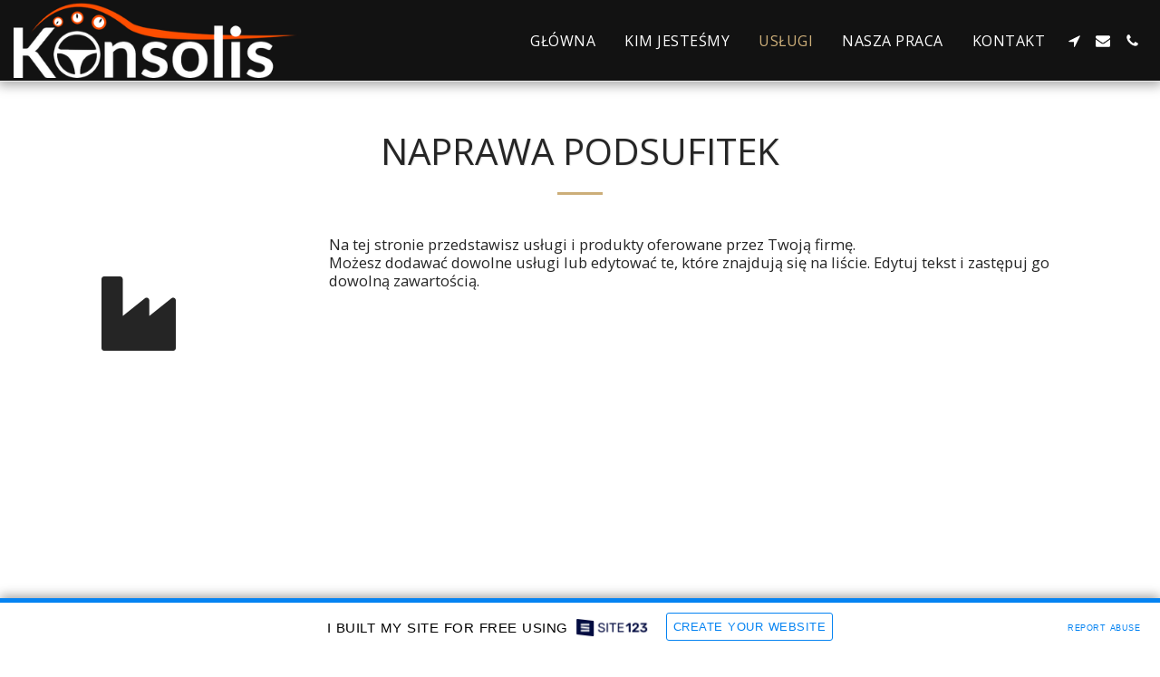

--- FILE ---
content_type: image/svg+xml
request_url: https://images.cdn-files-a.com/ready_uploads/svg/industry.svg?v=3
body_size: -63
content:
<svg version="1.1" xmlns="http://www.w3.org/2000/svg" width="512" height="512" viewBox="0 0 512 512"><title>industry</title><path d="M128 0c10 0 18.286 8.286 18.286 18.285v254.571l153.143-122.572c3.143-2.571 7.428-4 11.428-4 10 0 18.286 8.286 18.286 18.286v108.286l153.143-122.572c3.143-2.571 7.428-4 11.428-4 10 0 18.286 8.286 18.286 18.286v329.143c0 10-8.286 18.286-18.286 18.286h-475.428c-10 0-18.285-8.286-18.285-18.286v-475.428c0-10 8.286-18.285 18.285-18.285h109.715z"></path></svg>